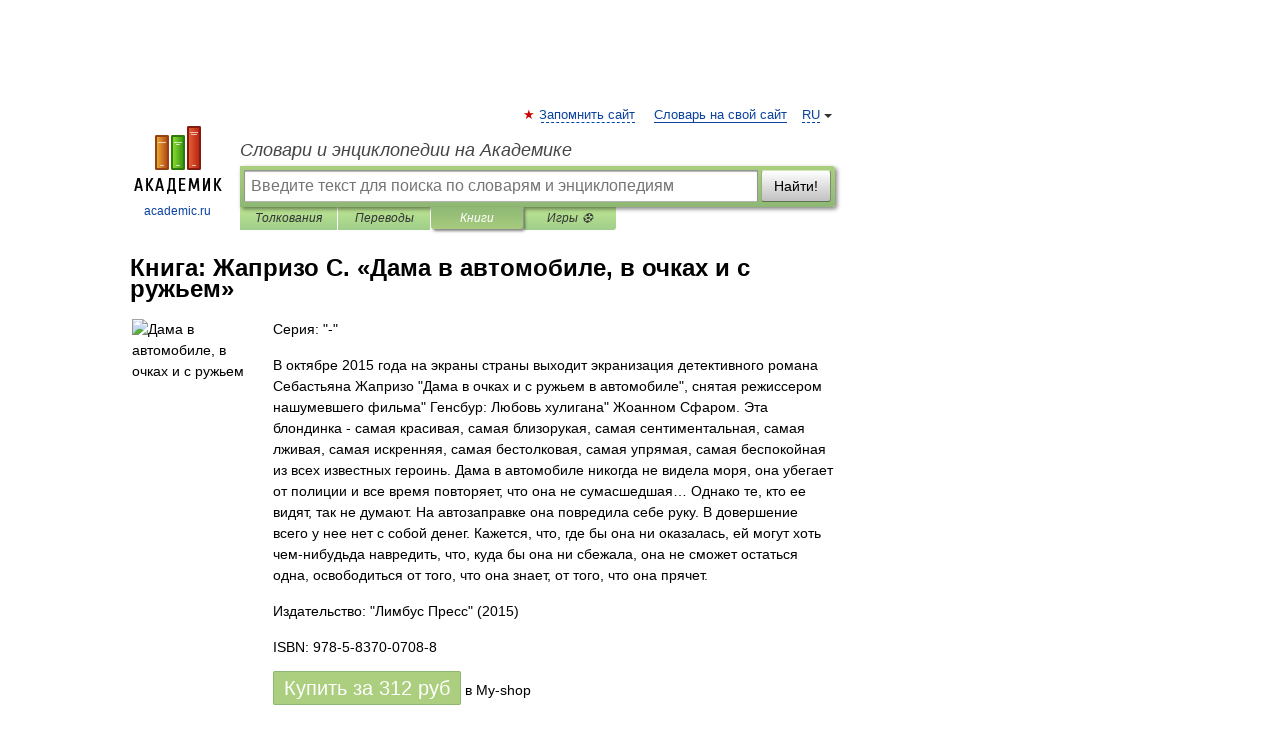

--- FILE ---
content_type: text/html; charset=UTF-8
request_url: https://books.academic.ru/book.nsf/63003176/%D0%94%D0%B0%D0%BC%D0%B0+%D0%B2+%D0%B0%D0%B2%D1%82%D0%BE%D0%BC%D0%BE%D0%B1%D0%B8%D0%BB%D0%B5%2C+%D0%B2+%D0%BE%D1%87%D0%BA%D0%B0%D1%85+%D0%B8+%D1%81+%D1%80%D1%83%D0%B6%D1%8C%D0%B5%D0%BC
body_size: 11346
content:
<!DOCTYPE html>
<html lang="ru">
<head>


        <!-- Yandex.Market Widget -->
        <script async src="https://aflt.market.yandex.ru/widget/script/api" type="text/javascript"></script>
        <script type="text/javascript">
            (function (w) {
                function start() {
                    w.removeEventListener("YaMarketAffiliateLoad", start);
                    w.YaMarketAffiliate.createWidget({
                        containerId: "marketWidget",
                        type: "offers",
                        params: {
                            clid: 2300376,
                            metrikaCounterId: 40185884,
                            searchText: "Дама в автомобиле, в очках и с ружьем",
                            themeId: 2,
                        }
                    });
                    w.YaMarketAffiliate.createWidget({
                        containerId: "marketWidget1",
                        type: "models",
                        params: {
                            clid: 2300376,
                            metrikaCounterId: 40185884,
                            searchText: "Дама в автомобиле, в очках и с ружьем",
                            themeId: 4
                        }
                    });
                    w.YaMarketAffiliate.createWidget({
                        containerId: "marketWidget2",
                        type: "models",
                        params: {
                            clid: 2300376,
                            metrikaCounterId: 40185884,
                            searchText: "Дама в автомобиле, в очках и с ружьем",
                            searchType: "also_viewed",
                            themeId: 1
                        }
                    });
                    w.YaMarketAffiliate.createWidget({
                        containerId: "marketWidget3",
                        type: "models",
                        params: {
                            clid: 2300376,
                            metrikaCounterId: 40185884,
                            searchText: "Дама в автомобиле, в очках и с ружьем",
                            searchType: "accessories",
                            themeId: 1
                        }
                    });
                }

                w.YaMarketAffiliate
                    ? start()
                    : w.addEventListener("YaMarketAffiliateLoad", start);
            })(window);
        </script>
        <!-- End Yandex.Market Widget -->

	<meta http-equiv="Content-Type" content="text/html; charset=utf-8" />
	<title>Книга: Жапризо С.. Дама в автомобиле, в очках и с ружьем</title>
	<meta name="Description" content="В октябре 2015 года на экраны страны выходит экранизация детективного романа Себастьяна Жапризо &quot;Дама в очках и с ружьем в автомобиле&quot;, снятая режиссером нашумевшего фильма&quot; Генсбур: Любовь хулигана&quot; Жоанном Сфаром. Эта блондинка - самая красивая, самая близорукая, самая сентиментальная, самая лживая, самая искренняя, самая бестолковая, самая упрямая, самая беспокойная из всех известных героинь. Дама в автомобиле никогда не видела моря, она убегает от полиции и все время повторяет, что она не сумасшедшая… Однако те, кто ее видят, так не думают. На автозаправке она повредила себе руку. В довершение всего у нее нет с собой денег. Кажется, что, где бы она ни оказалась, ей могут хоть чем-нибудьда навредить, что, куда бы она ни сбежала, она не сможет остаться одна, освободиться от того, что она знает, от того, что она прячет." />
	<!-- type: desktop C: ru  -->
	<meta name="Keywords" content="Книга" />

 
	<!--[if IE]>
	<meta http-equiv="cleartype" content="on" />
	<meta http-equiv="msthemecompatible" content="no"/>
	<![endif]-->

	<meta name="viewport" content="width=device-width, initial-scale=1, minimum-scale=1">

	
    <meta http-equiv='x-dns-prefetch-control' content='on'>
    <link rel="dns-prefetch" href="https://ajax.googleapis.com">
    <link rel="dns-prefetch" href="https://www.googletagservices.com">
    <link rel="dns-prefetch" href="https://www.google-analytics.com">
    <link rel="dns-prefetch" href="https://pagead2.googlesyndication.com">
    <link rel="dns-prefetch" href="https://ajax.googleapis.com">
    <link rel="dns-prefetch" href="https://an.yandex.ru">
    <link rel="dns-prefetch" href="https://mc.yandex.ru">

    <link rel="preload" href="/images/Logo.png"   as="image" >
    <link rel="preload" href="/images/Logo_h.png" as="image" >

	<meta property="og:title" content="Книга: Жапризо С.. Дама в автомобиле, в очках и с ружьем" />
	<meta property="og:type" content="article" />
	<meta property="og:url" content="https://books.academic.ru/book.nsf/63003176/%D0%94%D0%B0%D0%BC%D0%B0+%D0%B2+%D0%B0%D0%B2%D1%82%D0%BE%D0%BC%D0%BE%D0%B1%D0%B8%D0%BB%D0%B5%2C+%D0%B2+%D0%BE%D1%87%D0%BA%D0%B0%D1%85+%D0%B8+%D1%81+%D1%80%D1%83%D0%B6%D1%8C%D0%B5%D0%BC" />
	<meta property="og:image" content="https://academic.ru/images/Logo_social_ru.png?3" />
	<meta property="og:description" content="В октябре 2015 года на экраны страны выходит экранизация детективного романа Себастьяна Жапризо &quot;Дама в очках и с ружьем в автомобиле&quot;, снятая режиссером нашумевшего фильма&quot; Генсбур: Любовь хулигана&quot; Жоанном Сфаром. Эта блондинка - самая красивая, самая близорукая, самая сентиментальная, самая лживая, самая искренняя, самая бестолковая, самая упрямая, самая беспокойная из всех известных героинь. Дама в автомобиле никогда не видела моря, она убегает от полиции и все время повторяет, что она не сумасшедшая… Однако те, кто ее видят, так не думают. На автозаправке она повредила себе руку. В довершение всего у нее нет с собой денег. Кажется, что, где бы она ни оказалась, ей могут хоть чем-нибудьда навредить, что, куда бы она ни сбежала, она не сможет остаться одна, освободиться от того, что она знает, от того, что она прячет." />
	<meta property="og:site_name" content="Словари и энциклопедии на Академике" />
	<link rel="search" type="application/opensearchdescription+xml" title="Словари и энциклопедии на Академике" href="//dic.academic.ru/dicsearch.xml" />
	<meta name="ROBOTS" content="ALL" />
	<link rel="canonical" href="https://books.academic.ru/book.nsf/63003176/%D0%94%D0%B0%D0%BC%D0%B0+%D0%B2+%D0%B0%D0%B2%D1%82%D0%BE%D0%BC%D0%BE%D0%B1%D0%B8%D0%BB%D0%B5%2C+%D0%B2+%D0%BE%D1%87%D0%BA%D0%B0%D1%85+%D0%B8+%D1%81+%D1%80%D1%83%D0%B6%D1%8C%D0%B5%D0%BC" />

<!-- d/t desktop  -->
      <script>
        window.CaramelDomain = "academic.ru";
        const caramelJS = document.createElement('script'); 
        caramelJS.src = "https://ads.digitalcaramel.com/caramel.js?ts="+new Date().getTime();
        caramelJS.async = true;
        document.head.appendChild(caramelJS);
      </script>


      <script>window.yaContextCb = window.yaContextCb || [] </script> 
      <script async src="https://yandex.ru/ads/system/context.js"></script>

    
<!-- +++++ ab_flag=1 fa_flag=2 +++++ -->

<style type="text/css">
div.hidden,#sharemenu,div.autosuggest,#contextmenu,#ad_top,#ad_bottom,#ad_right,#ad_top2,#restrictions,#footer ul + div,#TerminsNavigationBar,#top-menu,#lang,#search-tabs,#search-box .translate-lang,#translate-arrow,#dic-query,#logo img.h,#t-direction-head,#langbar,.smm{display:none}p,ul{list-style-type:none;margin:0 0 15px}ul li{margin-bottom:6px}.content ul{list-style-type:disc}*{padding:0;margin:0}html,body{height:100%}body{padding:0;margin:0;color:#000;font:14px Helvetica,Arial,Tahoma,sans-serif;background:#fff;line-height:1.5em}a{color:#0d44a0;text-decoration:none}h1{font-size:24px;margin:0 0 18px}h2{font-size:20px;margin:0 0 14px}h3{font-size:16px;margin:0 0 10px}h1 a,h2 a{color:#454545!important}#page{margin:0 auto}#page{min-height:100%;position:relative;padding-top:105px}#page{width:720px;padding-right:330px}* html #page{height:100%}#header{position:relative;height:122px}#logo{float:left;margin-top:21px;width:125px}#logo a.img{width:90px;margin:0 0 0 16px}#logo a.img.logo-en{margin-left:13px}#logo a{display:block;font-size:12px;text-align:center;word-break:break-all}#site-title{padding-top:35px;margin:0 0 5px 135px}#site-title a{color:#000;font-size:18px;font-style:italic;display:block;font-weight:400}#search-box{margin-left:135px;border-top-right-radius:3px;border-bottom-right-radius:3px;padding:4px;position:relative;background:#abcf7e;min-height:33px}#search-box.dic{background:#896744}#search-box table{border-spacing:0;border-collapse:collapse;width:100%}#search-box table td{padding:0;vertical-align:middle}#search-box table td:first-child{padding-right:3px}#search-box table td:last-child{width:1px}#search-query,#dic-query,.translate-lang{padding:6px;font-size:16px;height:18px;border:1px solid #949494;width:100%;box-sizing:border-box;height:32px;float:none;margin:0;background:white;float:left;border-radius:0!important}#search-button{width:70px;height:32px;text-align:center;border:1px solid #7a8e69;border-radius:3px;background:#e0e0e0}#search-tabs{display:block;margin:0 15px 0 135px;padding:0;list-style-type:none}#search-tabs li{float:left;min-width:70px;max-width:140px;padding:0 15px;height:23px;line-height:23px;background:#bde693;text-align:center;margin-right:1px}#search-box.dic + #search-tabs li{background:#C9A784}#search-tabs li:last-child{border-bottom-right-radius:3px}#search-tabs li a{color:#353535;font-style:italic;font-size:12px;display:block;white-space:nowrap;text-overflow:ellipsis;overflow:hidden}#search-tabs li.active{height:22px;line-height:23px;position:relative;background:#abcf7e;border-bottom-left-radius:3px;border-bottom-right-radius:3px}#search-box.dic + #search-tabs li.active{background:#896744}#search-tabs li.active a{color:white}#content{clear:both;margin:30px 0;padding-left:15px}#content a{text-decoration:underline}#content .breadcrumb{margin-bottom:20px}#search_sublinks,#search_links{margin-bottom:8px;margin-left:-8px}#search_sublinks a,#search_links a{padding:3px 8px 1px;border-radius:2px}#search_sublinks a.active,#search_links a.active{color:#000 !important;background:#bde693;text-decoration:none!important}.term{color:saddlebrown}@media(max-width:767px){.hideForMobile{display:none}#header{height:auto}#page{padding:5px;width:auto}#logo{float:none;width:144px;text-align:left;margin:0;padding-top:5px}#logo a{height:44px;overflow:hidden;text-align:left}#logo img.h{display:initial;width:144px;height:44px}#logo img.v{display:none}#site-title{padding:0;margin:10px 0 5px}#search-box,#search-tabs{clear:both;margin:0;width:auto;padding:4px}#search-box.translate #search-query{width:100%;margin-bottom:4px}#search-box.translate #td-search{overflow:visible;display:table-cell}ul#search-tabs{white-space:nowrap;margin-top:5px;overflow-x:auto;overflow-y:hidden}ul#search-tabs li,ul#search-tabs li.active{background:none!important;box-shadow:none;min-width:0;padding:0 5px;float:none;display:inline-block}ul#search-tabs li a{border-bottom:1px dashed green;font-style:normal;color:green;font-size:16px}ul#search-tabs li.active a{color:black;border-bottom-color:white;font-weight:700}ul#search-tabs li a:hover,ul#search-tabs li.active a:hover{color:black}#content{margin:15px 0}.h250{height:280px;max-height:280px;overflow:hidden;margin:25px 0 25px 0}
}.book_cover{margin-right:10px;padding-right:10px;max-width:200px;max-height:400px}@media (max-width: 767px){#book_partner{display:none}.book_cover{max-width:90%}}</style>

	<link rel="shortcut icon" href="https://academic.ru/favicon.ico" type="image/x-icon" sizes="16x16" />
	<link rel="shortcut icon" href="https://academic.ru/images/icon.ico" type="image/x-icon" sizes="32x32" />
    <link rel="shortcut icon" href="https://academic.ru/images/icon.ico" type="image/x-icon" sizes="48x48" />
    
    <link rel="icon" type="image/png" sizes="16x16" href="/images/Logo_16x16_transparent.png" />
    <link rel="icon" type="image/png" sizes="32x32" href="/images/Logo_32x32_transparent.png" />
    <link rel="icon" type="image/png" sizes="48x48" href="/images/Logo_48x48_transparent.png" />
    <link rel="icon" type="image/png" sizes="64x64" href="/images/Logo_64x64_transparent.png" />
    <link rel="icon" type="image/png" sizes="128x128" href="/images/Logo_128x128_transparent.png" />

    <link rel="apple-touch-icon" sizes="57x57"   href="/images/apple-touch-icon-57x57.png" />
    <link rel="apple-touch-icon" sizes="60x60"   href="/images/apple-touch-icon-60x60.png" />
    <link rel="apple-touch-icon" sizes="72x72"   href="/images/apple-touch-icon-72x72.png" />
    <link rel="apple-touch-icon" sizes="76x76"   href="/images/apple-touch-icon-76x76.png" />
    <link rel="apple-touch-icon" sizes="114x114" href="/images/apple-touch-icon-114x114.png" />
    <link rel="apple-touch-icon" sizes="120x120" href="/images/apple-touch-icon-120x120.png" />
  
    <!-- link rel="mask-icon" href="/images/safari-pinned-tab.svg" color="#5bbad5" -->
    <meta name="msapplication-TileColor" content="#00aba9" />
    <meta name="msapplication-config" content="/images/browserconfig.xml" />
    <meta name="theme-color" content="#ffffff" />

    <meta name="apple-mobile-web-app-capable" content="yes" />
    <meta name="apple-mobile-web-app-status-bar-style" content="black /">


<script type="text/javascript">
  (function(i,s,o,g,r,a,m){i['GoogleAnalyticsObject']=r;i[r]=i[r]||function(){
  (i[r].q=i[r].q||[]).push(arguments)},i[r].l=1*new Date();a=s.createElement(o),
  m=s.getElementsByTagName(o)[0];a.async=1;a.src=g;m.parentNode.insertBefore(a,m)
  })(window,document,'script','//www.google-analytics.com/analytics.js','ga');

  ga('create', 'UA-2754246-1', 'auto');
  ga('require', 'displayfeatures');

  ga('set', 'dimension1', '');
  ga('set', 'dimension2', 'book');
  ga('set', 'dimension3', '1');

  ga('send', 'pageview');

</script>


<script type="text/javascript">
	if(typeof(console) == 'undefined' ) console = {};
	if(typeof(console.log) == 'undefined' ) console.log = function(){};
	if(typeof(console.warn) == 'undefined' ) console.warn = function(){};
	if(typeof(console.error) == 'undefined' ) console.error = function(){};
	if(typeof(console.time) == 'undefined' ) console.time = function(){};
	if(typeof(console.timeEnd) == 'undefined' ) console.timeEnd = function(){};
	Academic = {};
	Academic.sUserLanguage = 'ru';
	Academic.sDomainURL = '';
	Academic.sMainDomainURL = '//dic.academic.ru/';
	Academic.sTranslateDomainURL = '//translate.academic.ru/';
	Academic.deviceType = 'desktop';
		Academic.Lang = {};
	Academic.Lang.sTermNotFound = 'Термин, отвечающий запросу, не найден'; 
</script>


<!--  Вариокуб -->
<script type="text/javascript">
    (function(e, x, pe, r, i, me, nt){
    e[i]=e[i]||function(){(e[i].a=e[i].a||[]).push(arguments)},
    me=x.createElement(pe),me.async=1,me.src=r,nt=x.getElementsByTagName(pe)[0],me.addEventListener("error",function(){function cb(t){t=t[t.length-1],"function"==typeof t&&t({flags:{}})};Array.isArray(e[i].a)&&e[i].a.forEach(cb);e[i]=function(){cb(arguments)}}),nt.parentNode.insertBefore(me,nt)})
    (window, document, "script", "https://abt.s3.yandex.net/expjs/latest/exp.js", "ymab");

    ymab("metrika.70309897", "init"/*, {clientFeatures}, {callback}*/);
    ymab("metrika.70309897", "setConfig", {enableSetYmUid: true});
</script>





</head>
<body>

<div id="ad_top">
<!-- top bnr -->
<div class="banner" style="max-height: 90px; overflow: hidden; display: inline-block;">




<!-- Yandex.RTB R-A-12643772-1 -->
<div id="yandex_rtb_R-A-12643772-1"></div>
<script>
window.yaContextCb.push(() => {
    Ya.Context.AdvManager.render({
        "blockId": "R-A-12643772-1",
        "renderTo": "yandex_rtb_R-A-12643772-1"
    })
})
</script>


</div> <!-- top banner  -->




</div>
	<div id="page"  >








			<div id="header">
				<div id="logo">
					<a href="//academic.ru">
						<img src="//academic.ru/images/Logo.png" class="v" alt="academic.ru" width="88" height="68" />
						<img src="//academic.ru/images/Logo_h.png" class="h" alt="academic.ru" width="144" height="44" />
						<br />
						academic.ru					</a>
				</div>
					<ul id="top-menu">
						<li id="lang">
							<a href="#" class="link">RU</a>

							<ul id="lang-menu">

							<li><a href="//en-academic.com">EN</a></li>
<li><a href="//de-academic.com">DE</a></li>
<li><a href="//es-academic.com">ES</a></li>
<li><a href="//fr-academic.com">FR</a></li>
							</ul>
						</li>
						<!--li><a class="android" href="//dic.academic.ru/android.php">Android версия</a></li-->
						<!--li><a class="apple" href="//dic.academic.ru/apple.php">iPhone/iPad версия</a></li-->
						<li><a class="add-fav link" href="#" onClick="add_favorite(this);">Запомнить сайт</a></li>
						<li><a href="//partners.academic.ru/partner_proposal.php" target="_blank">Словарь на свой сайт</a></li>
						<!--li><a href="#">Форум</a></li-->
					</ul>
					<h2 id="site-title">
						<a href="//academic.ru">Словари и энциклопедии на Академике</a>
					</h2>

					<div id="search-box">
						<form action="/searchall.php" method="get" name="formSearch">

<table><tr><td id="td-search">

							<input type="text" name="SWord" id="search-query" required
							value=""
							title="Введите текст для поиска по словарям и энциклопедиям" placeholder="Введите текст для поиска по словарям и энциклопедиям"
							autocomplete="off">


<div class="translate-lang">
	<select name="from" id="translateFrom">
				<option value="xx">Все языки</option><option value="ru" selected>Русский</option><option value="en">Английский</option><option value="fr">Французский</option><option value="de">Немецкий</option><option value="es">Испанский</option><option disabled>────────</option><option value="sq">Албанский</option><option value="al">Алтайский</option><option value="ar">Арабский</option><option value="an">Арагонский</option><option value="hy">Армянский</option><option value="rp">Арумынский</option><option value="at">Астурийский</option><option value="af">Африкаанс</option><option value="bb">Багобо</option><option value="eu">Баскский</option><option value="ba">Башкирский</option><option value="be">Белорусский</option><option value="bg">Болгарский</option><option value="bu">Бурятский</option><option value="cy">Валлийский</option><option value="wr">Варайский</option><option value="hu">Венгерский</option><option value="vp">Вепсский</option><option value="hs">Верхнелужицкий</option><option value="vi">Вьетнамский</option><option value="ht">Гаитянский</option><option value="el">Греческий</option><option value="ka">Грузинский</option><option value="gn">Гуарани</option><option value="gd">Гэльский</option><option value="da">Датский</option><option value="dl">Долганский</option><option value="pr">Древнерусский язык</option><option value="he">Иврит</option><option value="yi">Идиш</option><option value="in">Ингушский</option><option value="id">Индонезийский</option><option value="ik">Инупиак</option><option value="ga">Ирландский</option><option value="is">Исландский</option><option value="it">Итальянский</option><option value="yo">Йоруба</option><option value="kk">Казахский</option><option value="kc">Карачаевский</option><option value="ca">Каталанский</option><option value="qy">Квенья</option><option value="qu">Кечуа</option><option value="ky">Киргизский</option><option value="zh">Китайский</option><option value="go">Клингонский</option><option value="mm">Коми</option><option value="kv">Коми</option><option value="ko">Корейский</option><option value="cr">Кри</option><option value="ct">Крымскотатарский</option><option value="kp">Кумыкский</option><option value="ku">Курдский</option><option value="km">Кхмерский</option><option value="la">Латинский</option><option value="lv">Латышский</option><option value="ln">Лингала</option><option value="lt">Литовский</option><option value="lb">Люксембургский</option><option value="mu">Майя</option><option value="mk">Македонский</option><option value="ms">Малайский</option><option value="ma">Маньчжурский</option><option value="mi">Маори</option><option value="mj">Марийский</option><option value="mc">Микенский</option><option value="mf">Мокшанский</option><option value="mn">Монгольский</option><option value="nu">Науатль</option><option value="nl">Нидерландский</option><option value="og">Ногайский</option><option value="no">Норвежский</option><option value="oa">Орокский</option><option value="os">Осетинский</option><option value="ot">Османский</option><option value="pi">Пали</option><option value="pm">Папьяменто</option><option value="pa">Пенджабский</option><option value="fa">Персидский</option><option value="pl">Польский</option><option value="pt">Португальский</option><option value="ro">Румынский, Молдавский</option><option value="sa">Санскрит</option><option value="se">Северносаамский</option><option value="sr">Сербский</option><option value="ld">Сефардский</option><option value="sz">Силезский</option><option value="sk">Словацкий</option><option value="sl">Словенский</option><option value="sw">Суахили</option><option value="tl">Тагальский</option><option value="tg">Таджикский</option><option value="th">Тайский</option><option value="tt">Татарский</option><option value="tw">Тви</option><option value="bo">Тибетский</option><option value="tf">Тофаларский</option><option value="tv">Тувинский</option><option value="tr">Турецкий</option><option value="tk">Туркменский</option><option value="ud">Удмуртский</option><option value="uz">Узбекский</option><option value="ug">Уйгурский</option><option value="uk">Украинский</option><option value="ur">Урду</option><option value="uu">Урумский</option><option value="fo">Фарерский</option><option value="fi">Финский</option><option value="hi">Хинди</option><option value="hr">Хорватский</option><option value="cu">Церковнославянский (Старославянский)</option><option value="ke">Черкесский</option><option value="ck">Чероки</option><option value="ce">Чеченский</option><option value="cs">Чешский</option><option value="cv">Чувашский</option><option value="cn">Шайенского</option><option value="sv">Шведский</option><option value="cj">Шорский</option><option value="sx">Шумерский</option><option value="ev">Эвенкийский</option><option value="gw">Эльзасский</option><option value="mv">Эрзянский</option><option value="eo">Эсперанто</option><option value="et">Эстонский</option><option value="ya">Юпийский</option><option value="sh">Якутский</option><option value="ja">Японский</option>	</select>
</div>
<div id="translate-arrow"><a>&nbsp;</a></div>
<div class="translate-lang">
	<select name="to" id="translateOf">
				<option value="xx" selected>Все языки</option><option value="ru">Русский</option><option value="en">Английский</option><option value="fr">Французский</option><option value="de">Немецкий</option><option value="es">Испанский</option><option disabled>────────</option><option value="av">Аварский</option><option value="ad">Адыгейский</option><option value="az">Азербайджанский</option><option value="ai">Айнский язык</option><option value="al">Алтайский</option><option value="ar">Арабский</option><option value="hy">Армянский</option><option value="eu">Баскский</option><option value="ba">Башкирский</option><option value="be">Белорусский</option><option value="hu">Венгерский</option><option value="vp">Вепсский</option><option value="vd">Водский</option><option value="el">Греческий</option><option value="da">Датский</option><option value="he">Иврит</option><option value="yi">Идиш</option><option value="iz">Ижорский</option><option value="in">Ингушский</option><option value="id">Индонезийский</option><option value="is">Исландский</option><option value="it">Итальянский</option><option value="kk">Казахский</option><option value="kc">Карачаевский</option><option value="zh">Китайский</option><option value="kv">Коми</option><option value="ct">Крымскотатарский</option><option value="kp">Кумыкский</option><option value="la">Латинский</option><option value="lv">Латышский</option><option value="lt">Литовский</option><option value="mj">Марийский</option><option value="mf">Мокшанский</option><option value="mn">Монгольский</option><option value="nl">Нидерландский</option><option value="no">Норвежский</option><option value="os">Осетинский</option><option value="fa">Персидский</option><option value="pl">Польский</option><option value="pt">Португальский</option><option value="sk">Словацкий</option><option value="sl">Словенский</option><option value="sw">Суахили</option><option value="tg">Таджикский</option><option value="th">Тайский</option><option value="tt">Татарский</option><option value="tr">Турецкий</option><option value="tk">Туркменский</option><option value="ud">Удмуртский</option><option value="uz">Узбекский</option><option value="ug">Уйгурский</option><option value="uk">Украинский</option><option value="uu">Урумский</option><option value="fi">Финский</option><option value="cu">Церковнославянский (Старославянский)</option><option value="ce">Чеченский</option><option value="cs">Чешский</option><option value="cv">Чувашский</option><option value="sv">Шведский</option><option value="cj">Шорский</option><option value="ev">Эвенкийский</option><option value="mv">Эрзянский</option><option value="eo">Эсперанто</option><option value="et">Эстонский</option><option value="sh">Якутский</option><option value="ja">Японский</option>	</select>
</div>
<input type="hidden" name="did" id="did-field" value="" />
<input type="hidden" id="search-type" name="stype" value="10" />

</td><td>

							<button id="search-button">Найти!</button>

</td></tr></table>

						</form>

						<input type="text" name="dic_query" id="dic-query"
						title="Интерактивное оглавление. Вводите нужный Вам термин" placeholder="Интерактивное оглавление. Вводите нужный Вам термин"
						autocomplete="off" >


					</div>
				  <ul id="search-tabs">
    <li data-search-type="0" id="interpretations" ><a href="#" onclick="return false;">Толкования</a></li>
    <li data-search-type="1"  id="translations" ><a href="#" onclick="return false;">Переводы</a></li>
    <li data-search-type="10" id="books"        class="active"    ><a href="#" onclick="return false;">Книги       </a></li>
    <li data-search-type="88" id="games"            ><a href="https://games.academic.ru" title="Бесплатные игры" >Игры ⚽</a></li>
  </ul>
				</div>

	
<div id="ad_top2"></div>	
			<div id="content">

				<div class="content" itemscope itemtype="//data-vocabulary.org/Product">
				<div itemscope itemtype="//data-vocabulary.org/Breadcrumb">

				</div>
					<meta itemprop="category" content="Media > Books" />
					<meta itemprop="identifier" content="isbn:978-5-8370-0708-8" />
					<div class="title">
						<h1 style="margin-top:10px"><span itemprop="title">Книга: </span><span itemprop="name">Жапризо С. &#171;Дама в автомобиле, в очках и с ружьем&#187;</span></h1>
					</div>
<table width="100%" cellpadding="2">
<tr><td width="20%" valign="top">
<img src="http://static.my-shop.ru/product/2/211/2104026.jpg" border=0 align="left" class="book_cover" alt="Дама в автомобиле, в очках и с ружьем"/>
</td>
<td valign="top" style="text-align:left;">
<p align="left">Серия: "-"</p>
<p itemprop="description">В октябре 2015 года на экраны страны выходит экранизация детективного романа Себастьяна Жапризо "Дама в очках и с ружьем в автомобиле", снятая режиссером нашумевшего фильма" Генсбур: Любовь хулигана" Жоанном Сфаром. Эта блондинка - самая красивая, самая близорукая, самая сентиментальная, самая лживая, самая искренняя, самая бестолковая, самая упрямая, самая беспокойная из всех известных героинь. Дама в автомобиле никогда не видела моря, она убегает от полиции и все время повторяет, что она не сумасшедшая… Однако те, кто ее видят, так не думают. На автозаправке она повредила себе руку. В довершение всего у нее нет с собой денег. Кажется, что, где бы она ни оказалась, ей могут хоть чем-нибудьда навредить, что, куда бы она ни сбежала, она не сможет остаться одна, освободиться от того, что она знает, от того, что она прячет.</p>
<p><span itemprop="brand">Издательство: "Лимбус Пресс"</span> (2015)</p>
<p itemprop="offerDetails" itemscope itemtype="//data-vocabulary.org/Offer">
<span itemprop="identifier" content="isbn:978-5-8370-0708-8">
<p>ISBN: 978-5-8370-0708-8</p>
<p><a class="big_green" rel="nofollow" href="//dic.academic.ru/jump.php?t=afea613e&amp;j=%2Fmy-shop.ru%2Fshop%2Fbooks%2F2104026.html%3Fpartner%3D8161" target="_blank">Купить за <span itemprop="price" content="312">312</span> <span itemprop="currency" content="RUR">руб</span></a> <span>в My-shop</span></p>
</span><div></div>
</p>
</td></tr>
</table>
<div id="book_partner"><script type="text/topadvert">
          load_event: page_load
          feed_id: 11060
      pattern_id: 7291
      book_author: Жапризо С.
      book_name: Дама в автомобиле, в очках и с ружьем
      </script><script type="text/javascript" charset="utf-8" defer="defer" async="async" src="//loader.adrelayer.com/load.js"></script></div>


					<div class="other-info">
<div class="holder"><h3 class="dictionary">Другие книги автора:</h3>
<table cellspacing="0" id="booktable"><thead><tr><th>Книга</th><th>Описание</th><th class="hideForMobile">Год</th><th class="hideForMobile">Цена</th><th class="hideForMobile">Тип книги</th></tr></thead><tbody>
<tr><td><a href="//books.academic.ru/book.nsf/65065378/%D0%94%D0%BE%D0%BB%D0%B3%D0%B0%D1%8F+%D0%BF%D0%BE%D0%BC%D0%BE%D0%BB%D0%B2%D0%BA%D0%B0">Долгая помолвка</a></td><td>Любовно-детективный роман от признанного короля жанра. Жених расстрелян по приговору военно-полевого суда? &#8230; — Амфора,   <span class="src2">Я люблю</span>   <a href="//books.academic.ru/book.nsf/65065378/%D0%94%D0%BE%D0%BB%D0%B3%D0%B0%D1%8F+%D0%BF%D0%BE%D0%BC%D0%BE%D0%BB%D0%B2%D0%BA%D0%B0">Подробнее...</a></td><td class="year hideForMobile">2012</td><td class="price hideForMobile">175</td><td class="hideForMobile">бумажная книга</td></tr>
<tr><td><a href="//books.academic.ru/book.nsf/64435327/%D0%9E%D0%B4%D0%B5%D1%80%D0%B6%D0%B8%D0%BC%D1%8B%D0%B9+%D0%B6%D0%B5%D0%BD%D1%89%D0%B8%D0%BD%D0%B0%D0%BC%D0%B8">Одержимый женщинами</a></td><td>В одном из лучших романов классика французской авантюрной прозы («Купе смертников», «Убийственное лето»&#8230; — Лимбус Пресс,   <span class="src2">-</span>   <a href="//books.academic.ru/book.nsf/64435327/%D0%9E%D0%B4%D0%B5%D1%80%D0%B6%D0%B8%D0%BC%D1%8B%D0%B9+%D0%B6%D0%B5%D0%BD%D1%89%D0%B8%D0%BD%D0%B0%D0%BC%D0%B8">Подробнее...</a></td><td class="year hideForMobile">2016</td><td class="price hideForMobile">357</td><td class="hideForMobile">бумажная книга</td></tr>
<tr><td><a href="//books.academic.ru/book.nsf/65307165/%D0%A3%D0%B1%D0%B8%D0%B9%D1%81%D1%82%D0%B2%D0%B5%D0%BD%D0%BD%D0%BE%D0%B5+%D0%BB%D0%B5%D1%82%D0%BE">Убийственное лето</a></td><td>Себастьян Жапризо - блестящий мастер психологического детектива. Его произведения захватывают читателя не&#8230; —  (формат: Твердая бумажная, 278 стр.)    <a href="//books.academic.ru/book.nsf/65307165/%D0%A3%D0%B1%D0%B8%D0%B9%D1%81%D1%82%D0%B2%D0%B5%D0%BD%D0%BD%D0%BE%D0%B5+%D0%BB%D0%B5%D1%82%D0%BE">Подробнее...</a></td><td class="year hideForMobile">2016</td><td class="price hideForMobile">272</td><td class="hideForMobile">бумажная книга</td></tr>
<tr><td><a href="//books.academic.ru/book.nsf/65319565/%D0%9E%D0%B4%D0%B5%D1%80%D0%B6%D0%B8%D0%BC%D1%8B%D0%B9+%D0%B6%D0%B5%D0%BD%D1%89%D0%B8%D0%BD%D0%B0%D0%BC%D0%B8">Одержимый женщинами</a></td><td>Новый перевод одного из самых знаменитых романов французского мастера интриги, автора таких романов как&#8230; —  (формат: Твердая бумажная, 440 стр.)    <a href="//books.academic.ru/book.nsf/65319565/%D0%9E%D0%B4%D0%B5%D1%80%D0%B6%D0%B8%D0%BC%D1%8B%D0%B9+%D0%B6%D0%B5%D0%BD%D1%89%D0%B8%D0%BD%D0%B0%D0%BC%D0%B8">Подробнее...</a></td><td class="year hideForMobile">2016</td><td class="price hideForMobile">384</td><td class="hideForMobile">бумажная книга</td></tr>
<tr><td><a href="//books.academic.ru/book.nsf/65320551/%D0%94%D0%BE%D0%BB%D0%B3%D0%B0%D1%8F+%D0%BF%D0%BE%D0%BC%D0%BE%D0%BB%D0%B2%D0%BA%D0%B0+%D0%A0%D0%BE%D0%BC%D0%B0%D0%BD">Долгая помолвка Роман</a></td><td>Любовно-детективный роман от признанного короля жанра. Жених расстрелян по приговору военно-полевого суда? &#8230; —  (формат: Твердая бумажная, 281 стр.)    <a href="//books.academic.ru/book.nsf/65320551/%D0%94%D0%BE%D0%BB%D0%B3%D0%B0%D1%8F+%D0%BF%D0%BE%D0%BC%D0%BE%D0%BB%D0%B2%D0%BA%D0%B0+%D0%A0%D0%BE%D0%BC%D0%B0%D0%BD">Подробнее...</a></td><td class="year hideForMobile">2016</td><td class="price hideForMobile">272</td><td class="hideForMobile">бумажная книга</td></tr>
<tr><td><a href="//books.academic.ru/book.nsf/65382936/%D0%94%D0%B0%D0%BC%D0%B0+%D0%B2+%D0%B0%D0%B2%D1%82%D0%BE%D0%BC%D0%BE%D0%B1%D0%B8%D0%BB%D0%B5+%D0%B2+%D0%BE%D1%87%D0%BA%D0%B0%D1%85+%D0%B8+%D1%81+%D1%80%D1%83%D0%B6%D1%8C%D0%B5%D0%BC">Дама в автомобиле в очках и с ружьем</a></td><td>Эта блондинка — самая красивая, самая близорукая, самая сентиментальная, самая лживая, самая искренняя&#8230; —  (формат: Твердая бумажная, 304 стр.)    <a href="//books.academic.ru/book.nsf/65382936/%D0%94%D0%B0%D0%BC%D0%B0+%D0%B2+%D0%B0%D0%B2%D1%82%D0%BE%D0%BC%D0%BE%D0%B1%D0%B8%D0%BB%D0%B5+%D0%B2+%D0%BE%D1%87%D0%BA%D0%B0%D1%85+%D0%B8+%D1%81+%D1%80%D1%83%D0%B6%D1%8C%D0%B5%D0%BC">Подробнее...</a></td><td class="year hideForMobile">2015</td><td class="price hideForMobile">336</td><td class="hideForMobile">бумажная книга</td></tr>
<tr><td><a href="//books.academic.ru/book.nsf/88309882/%D0%9B%D0%BE%D0%B2%D1%83%D1%88%D0%BA%D0%B0+%D0%B4%D0%BB%D1%8F+%D0%97%D0%BE%D0%BB%D1%83%D1%88%D0%BA%D0%B8">Ловушка для Золушки</a></td><td>Раньше, чем научилось записывать прозаические тексты, человечество придумало универсальный метод&#8230; —  (формат: Твердая бумажная, 224 стр.)    <a href="//books.academic.ru/book.nsf/88309882/%D0%9B%D0%BE%D0%B2%D1%83%D1%88%D0%BA%D0%B0+%D0%B4%D0%BB%D1%8F+%D0%97%D0%BE%D0%BB%D1%83%D1%88%D0%BA%D0%B8">Подробнее...</a></td><td class="year hideForMobile">2019</td><td class="price hideForMobile">368</td><td class="hideForMobile">бумажная книга</td></tr>
<tr><td><a href="//books.academic.ru/book.nsf/65984632/%D0%A3%D0%B1%D0%B8%D0%B9%D1%81%D1%82%D0%B2%D0%B5%D0%BD%D0%BD%D0%BE%D0%B5+%D0%BB%D0%B5%D1%82%D0%BE">Убийственное лето</a></td><td>280 стр. Себастьян Жапризо блестящий мастер психологического детектива. Его произведения захватывают&#8230; — ЛИМБУС-ПРЕСС,  (формат: 76x92/32, 280 стр.)    <a href="//books.academic.ru/book.nsf/65984632/%D0%A3%D0%B1%D0%B8%D0%B9%D1%81%D1%82%D0%B2%D0%B5%D0%BD%D0%BD%D0%BE%D0%B5+%D0%BB%D0%B5%D1%82%D0%BE">Подробнее...</a></td><td class="year hideForMobile">2010</td><td class="price hideForMobile">269</td><td class="hideForMobile">бумажная книга</td></tr>
<tr><td><a href="//books.academic.ru/book.nsf/87177282/%D0%9A%D1%83%D0%BF%D0%B5+%D1%81%D0%BC%D0%B5%D1%80%D1%82%D0%BD%D0%B8%D0%BA%D0%BE%D0%B2">Купе смертников</a></td><td>Ранним утром в Париж из Марселя прибывает поезд. Пассажиры выходят на перрон и отправляются по своим делам&#8230; —  (формат: Твердая бумажная, 240 стр.)    <a href="//books.academic.ru/book.nsf/87177282/%D0%9A%D1%83%D0%BF%D0%B5+%D1%81%D0%BC%D0%B5%D1%80%D1%82%D0%BD%D0%B8%D0%BA%D0%BE%D0%B2">Подробнее...</a></td><td class="year hideForMobile">2008</td><td class="price hideForMobile">320</td><td class="hideForMobile">бумажная книга</td></tr>
<tr><td><a href="//books.academic.ru/book.nsf/87661835/%D0%9A%D1%83%D0%BF%D0%B5+%D1%81%D0%BC%D0%B5%D1%80%D1%82%D0%BD%D0%B8%D0%BA%D0%BE%D0%B2">Купе смертников</a></td><td>Ранним утром в Париж из Марселя прибывает поезд. Пассажиры выходят на перрон и отправляются по своим делам&#8230; — Лимбус Пресс,   <span class="src2">Мастер-класс</span>   <a href="//books.academic.ru/book.nsf/87661835/%D0%9A%D1%83%D0%BF%D0%B5+%D1%81%D0%BC%D0%B5%D1%80%D1%82%D0%BD%D0%B8%D0%BA%D0%BE%D0%B2">Подробнее...</a></td><td class="year hideForMobile">2018</td><td class="price hideForMobile">298</td><td class="hideForMobile">бумажная книга</td></tr>
<tr><td><a href="//books.academic.ru/book.nsf/88159490/%D0%9B%D0%BE%D0%B2%D1%83%D1%88%D0%BA%D0%B0+%D0%B4%D0%BB%D1%8F+%D0%97%D0%BE%D0%BB%D1%83%D1%88%D0%BA%D0%B8">Ловушка для Золушки</a></td><td>Новый перевод одного из самых знаменитых романов Себастьяна Жапризо - классика детективного жанра, автора&#8230; — Лимбус Пресс,   <span class="src2">-</span>   <a href="//books.academic.ru/book.nsf/88159490/%D0%9B%D0%BE%D0%B2%D1%83%D1%88%D0%BA%D0%B0+%D0%B4%D0%BB%D1%8F+%D0%97%D0%BE%D0%BB%D1%83%D1%88%D0%BA%D0%B8">Подробнее...</a></td><td class="year hideForMobile">2019</td><td class="price hideForMobile">342</td><td class="hideForMobile">бумажная книга</td></tr>


</tbody></table></div>
						<div class="holder">
							<h3 class="dictionary">См. также в других словарях:</h3>
							<ul class="terms-list">
<li><p><strong><a href="//dic.academic.ru/dic.nsf/enc_cinema/4764/%D0%94%D0%90%D0%9C%D0%90">ДАМА В АВТОМОБИЛЕ</a></strong> — ДАМА В АВТОМОБИЛЕ, Эстония Россия, Фильминор/Фрейя фильм/Новое время, 1992, цв., 91 мин. Психологический детектив. По роману С.Жапризо «Дама в очках с ружьем в автомобиле». Действие экранизируемого романа перенесено в Эстонию. На лимузине своего&#8230; … &nbsp; <span class="src2">Энциклопедия кино</span></p></li>
<li><p><strong><a href="//dic.academic.ru/dic.nsf/ruwiki/917592">Жапризо</a></strong> — Жапризо, Себастьян Себастьян Жапризо Sébastien Japrisot Имя при рождении: Jean Baptiste Rossi Дата рождения: 4&#160;июля 1931(1931 07 04) Место рождения: Марсель, Франция … &nbsp; <span class="src2">Википедия</span></p></li>
<li><p><strong><a href="//dic.academic.ru/dic.nsf/ruwiki/1141691">Себастьян Жапризо</a></strong> — Sébastien Japrisot Имя при рождении: Jean Baptiste Rossi Дата рождения: 4&#160;июля 1931(1931 07 04) Место рождения: Марсель, Франция … &nbsp; <span class="src2">Википедия</span></p></li>
<li><p><strong><a href="//usa_film_directors.academic.ru/170/%D0%9B%D0%B8%D1%82%D0%B2%D0%B0%D0%BA%2C_%D0%90%D0%BD%D0%B0%D1%82%D0%BE%D0%BB%D1%8C">Литвак, Анатоль</a></strong> — (Litvak, Anatole)    Настоящее имя и отчество; Анатолий Михайлович. Режиссер, сценарист и актер. Родился 5 (по др. сведениям 10) мая 1902 г. в Киеве, умер 16 декабря 1974 г. В Нейи на Сене (предместье Парижа).    Рано покинув родной город,&#8230; … &nbsp; <span class="src2">Режиссерская энциклопедия. Кино США</span></p></li>
<li><p><strong><a href="//dic.academic.ru/dic.nsf/ruwiki/450371">Жапризо, Себастьян</a></strong> — Себастьян Жапризо (4 июля 1931 – 4 марта 2003) популярный французский писатель и киносценарист, автор остросюжетных романов. Настоящее имя Жан Батист Росси, под которым опубликованы некоторые произведения. Библиография Год Название Оригинальное&#8230; … &nbsp; <span class="src2">Википедия</span></p></li>
<li><p><strong><a href="//dic.academic.ru/dic.nsf/ruwiki/653753">Литвак, Анатоль</a></strong> — Анатоль Литвак Anatole Litvak … &nbsp; <span class="src2">Википедия</span></p></li>
							</ul>
						</div>
					</div>



				</div>



			</div>
  
<div id="ad_bottom">

</div>

	<div id="footer">
		<div id="liveinternet">
            <!--LiveInternet counter--><a href="https://www.liveinternet.ru/click;academic"
            target="_blank"><img id="licntC2FD" width="31" height="31" style="border:0" 
            title="LiveInternet"
            src="[data-uri]"
            alt=""/></a><script>(function(d,s){d.getElementById("licntC2FD").src=
            "https://counter.yadro.ru/hit;academic?t44.6;r"+escape(d.referrer)+
            ((typeof(s)=="undefined")?"":";s"+s.width+"*"+s.height+"*"+
            (s.colorDepth?s.colorDepth:s.pixelDepth))+";u"+escape(d.URL)+
            ";h"+escape(d.title.substring(0,150))+";"+Math.random()})
            (document,screen)</script><!--/LiveInternet-->
		</div>


      <div id="restrictions">18+</div>


				&copy; Академик, 2000-2026
<ul>
			<li>
				Обратная связь:
				<a id="m_s" href="#">Техподдержка</a>,
				<a id="m_a" href="#">Реклама на сайте</a>
			</li>
</ul>

<br/>
<ul>
			<li>
        <a href="https://tournavigator.pro/" target="_blank">&#128099; Путешествия</a>
			</li>
</ul>
<div>


			<a href="//partners.academic.ru/partner_proposal.php">Экспорт словарей на сайты</a>, сделанные на PHP, <div class="img joom"></div> Joomla, <div class="img drp"></div> Drupal, <div class="img wp"></div> WordPress, MODx.
</div>

	</div>


		<div id="contextmenu">
		<ul id="context-actions">
		  <li><a data-in="masha">Пометить текст и поделиться</a></li>
		  <li class="separator"></li>
		  <!--li><a data-in="dic">Искать в этом же словаре</a></li-->
		  <!--li><a data-in="synonyms">Искать синонимы</a></li-->
		  <li><a data-in="academic">Искать во всех словарях</a></li>
		  <li><a data-in="translate">Искать в переводах</a></li>
		  <li><a data-in="internet">Искать в Интернете</a></li>
		  <!--li><a data-in="category">Искать в этой же категории</a></li-->
		</ul>
		<ul id="context-suggestions">
		</ul>
		</div>

		<div id="sharemenu" style="top: 1075px; left: 240px;">
			<h3>Поделиться ссылкой на выделенное</h3>
			<ul class="smm">
  <li class="vk"><a onClick="share('vk'); return false;" href="#"></a></li>
  <li class="ok"><a onClick="share('ok'); return false;" href="#"></a></li>
  <li class="fb"><a onClick="share('fb'); return false;" href="#"></a></li>
  <li class="tw"><a onClick="share('tw'); return false;" href="#"></a></li>
  <li class="gplus"><a onClick="share('g+'); return false;" href="#"></a></li>
  <li class="mailru"><a onClick="share('mail.ru'); return false;" href="#"></a></li>
  <li class="lj"><a onClick="share('lj'); return false;" href="#"></a></li>
  <li class="li"><a onClick="share('li'); return false;" href="#"></a></li>
</ul>
			<div id="share-basement">
				<h5>Прямая ссылка:</h5>
				<a href="" id="share-directlink">
					…
				</a>
				<small>
					Нажмите правой клавишей мыши и выберите «Копировать ссылку»				</small>
			</div>
		</div>

	

	<script async src="/js/academic.min.js?150324" type="text/javascript"></script>



<div id="ad_right">

<script async src="https://ad.mail.ru/static/ads-async.js"></script>
<ins class="mrg-tag" style="display:inline-block;text-decoration: none;" data-ad-client="ad-860730" data-ad-slot="860730"></ins>  
<script>(MRGtag = window.MRGtag || []).push({})</script><div class="banner sticky">
  <div class="ACD_MIDR_300c_test">
<!--  Временно, для теста  -->

<div caramel-id="01j78m1mtc0s4v1w086tt6jgcp"></div>





</div>
</div>

</div>


</div>


<!-- /59581491/bottom -->
<div id='div-gpt-ad-bottom'>
<script>
googletag.cmd.push(function() { googletag.display('div-gpt-ad-bottom'); });
</script>
</div>
<div id='div-gpt-ad-4fullscreen'>
</div>


<br/><br/><br/><br/>

<!-- Yandex.Metrika counter -->
<script type="text/javascript" >
   (function(m,e,t,r,i,k,a){m[i]=m[i]||function(){(m[i].a=m[i].a||[]).push(arguments)};
   m[i].l=1*new Date();k=e.createElement(t),a=e.getElementsByTagName(t)[0],k.async=1,k.src=r,a.parentNode.insertBefore(k,a)})
   (window, document, "script", "https://mc.yandex.ru/metrika/tag.js", "ym");

   ym(70309897, "init", {
        clickmap:false,
        trackLinks:true,
        accurateTrackBounce:false
   });
</script>
<noscript><div><img src="https://mc.yandex.ru/watch/70309897" style="position:absolute; left:-9999px;" alt="" /></div></noscript>
<!-- /Yandex.Metrika counter -->


<!-- Begin comScore Tag -->
<script>
  var _comscore = _comscore || [];
  _comscore.push({ c1: "2", c2: "23600742" });
  (function() {
    var s = document.createElement("script"), el = document.getElementsByTagName("script")[0]; s.async = true;
    s.src = (document.location.protocol == "https:" ? "https://sb" : "http://b") + ".scorecardresearch.com/beacon.js";
    el.parentNode.insertBefore(s, el);
  })();
</script>
<noscript>
  <img src="//b.scorecardresearch.com/p?c1=2&c2=23600742&cv=2.0&cj=1" />
</noscript>
<!-- End comScore Tag -->



<div caramel-id="01k4wbmcw0vn3zh2n00vneqp8r"></div>
<div caramel-id="01k3jtbnx5ebg6w8mve2y43mp2"></div>



<br><br><br><br><br>
<br><br><br><br><br>
</body>
  <link rel="stylesheet" href="/css/academic_v2.css?20210501a" type="text/css" />
  <link rel="stylesheet" href="/css/mobile-menu.css?20190810" type="text/css" />

    

</html>



--- FILE ---
content_type: text/html; charset=utf-8
request_url: https://aflt.market.yandex.ru/widgets/service?appVersion=47f9b51ae574f79d9064465ef8af4e6d1c4b8e93
body_size: 489
content:

        <!DOCTYPE html>
        <html>
            <head>
                <title>Виджеты, сервисная страница!</title>

                <script type="text/javascript" src="https://yastatic.net/s3/market-static/affiliate/2393a198fd495f7235c2.js" nonce="GlrSgJLw5+dKzhXotX0r0w=="></script>

                <script type="text/javascript" nonce="GlrSgJLw5+dKzhXotX0r0w==">
                    window.init({"browserslistEnv":"legacy","page":{"id":"affiliate-widgets:service"},"request":{"id":"1769529060514\u002Fd54419a138ca85d9875a129760490600\u002F1"},"metrikaCounterParams":{"id":45411513,"clickmap":true,"trackLinks":true,"accurateTrackBounce":true}});
                </script>
            </head>
        </html>
    